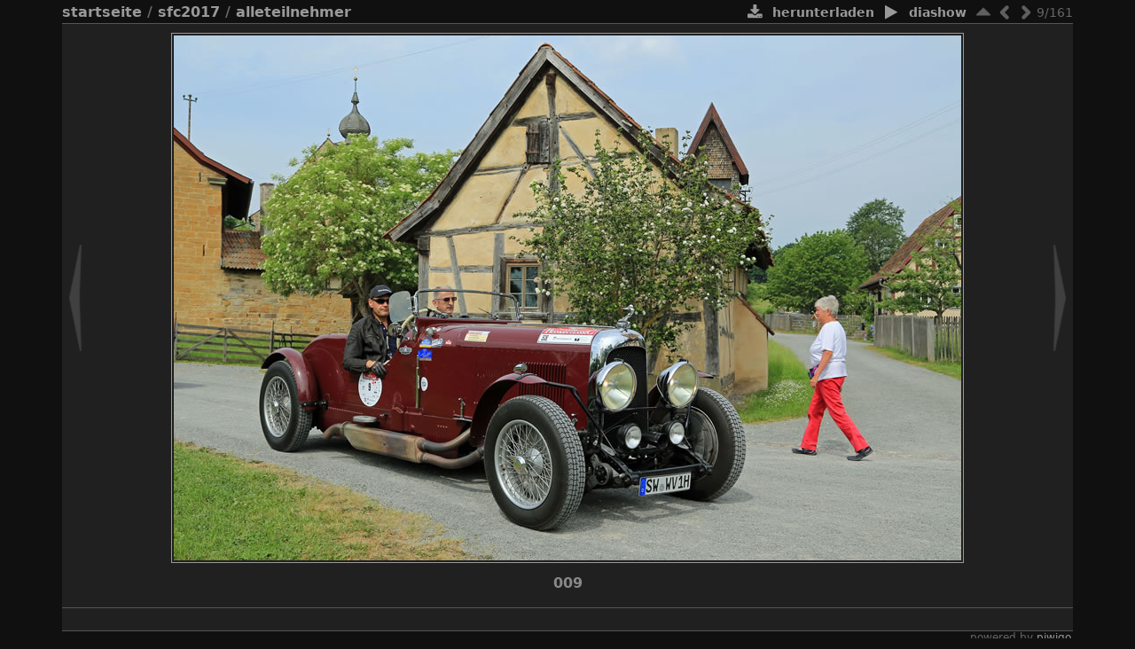

--- FILE ---
content_type: text/html; charset=utf-8
request_url: http://galerie.franken-classic-rallye.de/picture.php?/1168/category/7
body_size: 2542
content:
<!DOCTYPE HTML PUBLIC "-//W3C//DTD HTML 4.01//EN" "http://www.w3.org/TR/html4/strict.dtd">
<html lang="de" dir="ltr">
<head>
<meta http-equiv="Content-Type" content="text/html; charset=utf-8">
<meta name="generator" content="Piwigo (aka PWG), see piwigo.org">
<meta content="width=device-width, initial-scale=1.0, maximum-scale=1.0, user-scalable=0" name="viewport" />

<title>009 | Franken-Classic Galerie</title><link rel="shortcut icon" type="image/x-icon" href="themes/stripped_responsive/icon/favicon.ico">

<link rel="start" title="Startseite" href="/" >
<link rel="search" title="Suchen" href="search.php" >
<link rel="first" title="Erste Seite" href="picture.php?/1160/category/7" ><link rel="prev" title="Zurück" href="picture.php?/1167/category/7" ><link rel="next" title="Vorwärts" href="picture.php?/1169/category/7" ><link rel="last" title="Letzte Seite" href="picture.php?/1320/category/7" ><link rel="up" title="Vorschaubilder" href="index.php?/category/7" >
<link rel="stylesheet" type="text/css" href="_data/combined/1t2mvne.css">


 
	

		
			
	<!--[if lt IE 7]>
		<link rel="stylesheet" type="text/css" href="themes/stripped_responsive/fix-ie5-ie6.css">
	<![endif]-->
	<!--[if lt IE 8]>
		<link rel="stylesheet" type="text/css" href="themes/stripped_responsive/fix-ie7.css">
	<![endif]-->


<script type="text/javascript">
// configuration options
var options = { 
	imageAutosize:true,
	imageAutosizeMargin:40,
	imageAutosizeMinHeight:200,
	themeStyle:"original",
	animatedTabs:true,
	defaultTab:"none",
	marginContainer:30,
	paddingContainer:10,
	defaultZoomSize:"fit",
	highResClickMode:"zoom",
 

}
</script>





<script type="text/javascript">
	document.documentElement.className = 'js';
</script>



<script type="text/javascript" src="_data/combined/1t1ewsp.js"></script>
<!--[if lt IE 7]>
<script type="text/javascript" src="themes/default/js/pngfix.js"></script>
<![endif]-->



	<meta name="robots" content="noindex,nofollow">

</head>

<body id="thePicturePage" class=" right_menu ntf nafatd atr">
<div id="the_page">


<div id="theHeader"><h1>Franken-Classic Galerie</h1>

<p>Willkommen!</p></div>



<script type="text/javascript">
var image_w = 888
var image_h = 592
</script>



 

<div class="titrePage" id="imageHeaderBar">
    <ul class="randomButtons">
		<li id="imageToolBar">
<div class="navButtons">

 <!-- 	<a id="icon_play" class="navButton" href="picture.php?/1168/category/7&amp;slideshow=" title="Diashow">&nbsp;</a>
  -->

<!--      <a id="icon_first" class="navButton" href="picture.php?/1160/category/7" title="Erste Seite : 001" rel="first">&nbsp;</a>
-->

    <a id="icon_up" class="navButton" href="index.php?/category/7" title="Vorschaubilder" rel="up">&nbsp;</a>
    <a id="icon_left" class="navButton" href="picture.php?/1167/category/7" title="Zurück : 008" rel="prev">&nbsp;</a>
    <a id="icon_right" class="navButton" href="picture.php?/1169/category/7" title="Vorwärts : 010" rel="next">&nbsp;</a>
<!--      <a id="icon_last" class="navButton" href="picture.php?/1320/category/7" title="Letzte Seite : 170" rel="last">&nbsp;</a>
-->

 	<div class="imageNumber">9/161</div>

</div>




<script type="text/javascript">// <![CDATA[

function keyboardNavigation(e)
{
        if(!e) e=window.event;
        if (e.altKey) return true;
        var target = e.target || e.srcElement;
        if (target && target.type) return true; //an input editable element
        var keyCode=e.keyCode || e.which;
        var docElem = document.documentElement;
        switch(keyCode) {

        case 63235: case 39: if (e.ctrlKey || docElem.scrollLeft==docElem.scrollWidth-docElem.clientWidth ){window.location="picture.php?/1169/category/7".replace( "&amp;", "&" ); return false; } break;
        case 63234: case 37: if (e.ctrlKey || docElem.scrollLeft==0){window.location="picture.php?/1167/category/7".replace("&amp;","&"); return false; } break;
        /*Home*/case 36: if (e.ctrlKey){window.location="picture.php?/1160/category/7".replace("&amp;","&"); return false; } break;
        /*End*/case 35: if (e.ctrlKey){window.location="picture.php?/1320/category/7".replace("&amp;","&"); return false; } break;
        /*Up*/case 38: if (e.ctrlKey){window.location="index.php?/category/7".replace("&amp;","&"); return false; } break;

        }
        return true;
}
document.onkeydown=keyboardNavigation;
// ]]></script>
		</li>



		<li><a href="picture.php?/1168/category/7&amp;slideshow=" title="Diashow" rel="nofollow"><span class="pwg-icon pwg-icon-slideshow"></span><span class="pwg-button-text">Diashow</span></a></li>				<li><a id="downloadSwitchLink" href="action.php?id=1168&amp;part=e&amp;download" title="Datei herunterladen"><span class="pwg-icon pwg-icon-download"></span><span class="pwg-button-text">Herunterladen</span></a></li>
 
		    				<li class="plugin_buttons plugin_buttons_group2"></li>
    </ul>
		<div class="browsePath">
		<a href="/">Startseite</a> / <a href="index.php?/category/6">SFC2017</a> / <a href="index.php?/category/7">alleTeilnehmer</a>
			</div>
	<div style="clear:both;"></div>
</div> <!-- imageHeaderBar -->

<div id="content">
	<div class="hideTabsZone hideTabs">&nbsp;</div>

 <!-- Image HD --> 
  <div id="theImageHigh" style="display:none;">
    <div id="theImgHighBg"></div>
    <div id="theImgHighContainer">
      <div id="theImgHighCloseButton" onclick="closeDisplayHigh();"></div>
      <div id="theImgHighZoomButton" class="fit" onclick="switchZoomHigh();"></div>
      <div id="theImgHighContainer2">
        <img id="theImgHigh" src="" style="display:none;" alt="009.jpg">
      </div>
    </div>
  </div>

				<div id="theImageAndTitle">
	<div id="theImageBox" >
		<div class="hideTabsZone hideTabs">&nbsp;</div>
		<div id="theImage">
			
	
				
        <a href="picture.php?/1167/category/7" class="img_nav img_prev" alt="008"><span class="img_nav_content">&nbsp;</span></a>
<div id="theImg" class="img_frame">
	<img src="./galleries/SFC2017/alleTeilnehmer/009.jpg" width="888" height="592" alt="009.jpg" id="theMainImage" class="hideTabs">
</div>
        <a href="picture.php?/1169/category/7" class="img_nav img_next" alt="010"><span class="img_nav_content">&nbsp;</span></a>

		</div>
	</div>
		<div id="imageTitleContainer"><div id="imageTitle">
				009
		</div></div>
 </div> <!-- theImage -->
 <div style="clear: both;"></div>

 	<div id="tabZone">

																												<div id="tabTitleBar">
			<ul id="tabTitles">
			</ul>
		</div>
		<div id="tabs">
		</div>
	</div>
    <div style="clear: both;"></div>
</div>
<div id="image_urls" style="display:none;">
		<div class="next1 preload">_data/i/galleries/SFC2017/alleTeilnehmer/010-la.jpg</div>		<div class="next2 preload">_data/i/galleries/SFC2017/alleTeilnehmer/011-la.jpg</div>		<div class="next3 preload">./galleries/SFC2017/alleTeilnehmer/012.jpg</div>		<div class="next4 preload">./galleries/SFC2017/alleTeilnehmer/013.jpg</div>		<div class="next5 preload">_data/i/galleries/SFC2017/alleTeilnehmer/014-la.jpg</div></div>
			<div id="footer">
				<div id="footer_left">
										
					
					<script type="text/javascript" src="themes/stripped_responsive/js/jquery-migrate.min.js?v12.2.0"></script>
<script type="text/javascript">
(function() {
var s,after = document.getElementsByTagName('script')[document.getElementsByTagName('script').length-1];
s=document.createElement('script'); s.type='text/javascript'; s.async=true; s.src='themes/default/js/switchbox.js?v12.2.0';
after = after.parentNode.insertBefore(s, after);
})();
</script>

				</div>
				
				<div id="copyright">
										Powered by
					<a href="https://de.piwigo.org" class="Piwigo"><span class="Piwigo">Piwigo</span></a>
					

				</div>			</div>
		</div>	</body>
</html>


--- FILE ---
content_type: text/css
request_url: http://galerie.franken-classic-rallye.de/_data/combined/1t2mvne.css
body_size: 6919
content:
/*BEGIN header */

/*BEGIN themes/stripped_responsive/theme.css */
#thePicturePage .left_block,#thePicturePage .right_block,#thePicturePage .middle_block,content{padding:0 5px}hr{border-style:solid;border-width:1px}h1,h2,h3{margin:0;padding:0;font-size:1em}a{text-decoration:none}:focus{outline:0}img{border:0}h1{font-size:153.846%}table{border-spacing:0px}body{font-size:14px}body,input,select,textarea,file{font-family:"Century Gothic", "Lucida Grande", Verdana, DejaVu Sans, sans-serif}#content p,#theNotificationPage li,#content fieldset,.filter{text-align:left}#theHeader,.commentElement blockquote,.commentElement .author,#contenteditid,.additional_info,#Author .value,#Tcaption,.personal_block{text-transform:none}.randomButtons,.categoryActions,.commentList .action{text-transform:lowercase}body{margin:0;padding:0}#the_page{max-width:1140px;width:99%;margin:auto;padding:0}.atr #the_page{width:auto}@media (min-width: 798px) and (-webkit-max-device-pixel-ratio: 1.7),(min-width: 798px) and (max-resolution: 163.2dpi){.atr #the_page{width:780px}}@media (min-width: 992px) and (-webkit-max-device-pixel-ratio: 2.5),(min-width: 992px) and (max-resolution: 240dpi){.atr #the_page{width:970px}}@media (min-width: 1220px){.atr #the_page{width:1140px}}#theHeader{margin-bottom:4px}#content{width:100%;max-width:1140px;margin:0;padding:12px 0}#thePicturePage #content{max-width:none;padding:0;display:block}#content_cell{vertical-align:top;padding:0;margin-left:auto;margin-right:auto;width:100%;max-width:auto;float:left}@media (min-width: 798px) and (-webkit-max-device-pixel-ratio: 1.7),(min-width: 798px) and (max-resolution: 163.2dpi){.atr #content_cell{width:580px}}@media (min-width: 992px) and (-webkit-max-device-pixel-ratio: 2.5),(min-width: 992px) and (max-resolution: 240dpi){.atr #content_cell{width:770px}}@media (min-width: 1220px){.atr #content_cell{width:940px}}#thumbnails_block1{max-width:940px;margin:auto}#thumbnails_block2{position:relative;margin:0;padding:0;width:auto;min-height:540px}#thumbnails{position:static;margin:0}.thumbnailCategories{max-width:900px;padding:0 5px;margin:auto}@media (min-width: 798px) and (-webkit-max-device-pixel-ratio: 1.7),(min-width: 798px) and (max-resolution: 163.2dpi){#thumbnails{margin:0 10px}.thumbnailCategories{padding:0 20px}}@media (min-width: 992px) and (-webkit-max-device-pixel-ratio: 2.5),(min-width: 992px) and (max-resolution: 240dpi){#thumbnails{margin:0 15px}.thumbnailCategories{padding:0 20px}}@media (min-width: 1220px){#thumbnails{margin:0 20px}.thumbnailCategories{padding:0 20px}}#calendar_block{padding:0 20px;max-width:800px;margin:auto}#theHeader h1{padding:1em 0 0}#theHeader p{padding:0;margin:0}.subcontent h2{margin:0 0 1em}input,select,textarea{margin:1px 0}.content_block h2{font-size:115.385%}.titrePage,.titrePage a{font-weight:bold;font-variant:normal}.titrePage{min-height:22px;font-size:115.385%;margin:3px 0 0 0;line-height:1.4em}.titrePage h2{margin:1em 0;padding:0;display:inline}.titrePage .button{float:none}.titrePage img{float:left;max-height:16px}#thePicturePage .titrePage img{margin:0 5px}.titrePage .categoryActionsContainer{display:inline;float:right;margin:0;padding:0 0 0 3px;list-style:none;height:22px;width:auto;font-size:86.667%}.categoryActions{display:inline;padding:0}.categoryActions li{display:inline;vertical-align:top;padding-left:7px;float:left}.categoryActions li.mainAction{float:right}.subcontent .stuffs_block,.content_block{margin:auto;padding:0 10px 0 10px}.content_block .additional_info{max-width:870px;margin:5px 15px;padding:10px;-moz-border-radius:10px;-webkit-border-radius:10px;border-radius:10px}#content .content_block .additional_info p{text-align:justify}#menubar{margin:0;float:left;text-align:left;display:block}#menubar{padding:0 15px;width:auto}.right_menu #menubar{padding:0 15px}@media (min-width: 798px) and (-webkit-max-device-pixel-ratio: 1.7),(min-width: 798px) and (max-resolution: 163.2dpi){#menubar{padding:0 0 0 19px;width:180px}.right_menu #menubar{padding:0 19px 0 0}}@media (min-width: 992px) and (-webkit-max-device-pixel-ratio: 2.5),(min-width: 992px) and (max-resolution: 240dpi){#menubar{padding:0 0 0 19px;width:180px}.right_menu #menubar{padding:0 19px 0 0}}@media (min-width: 1220px){#menubar{padding:0 0 0 19px;width:180px}.right_menu #menubar{padding:0 19px 0 0}}#menubar dl{margin:0}#menubar li{list-style-type:disc}#menubar dt{font-weight:bold;font-size:115.384%}#menubar dd{margin:0;padding:0.5em 4px 1em 4px}#menubar dd ul{margin:0;padding:0 0 0 1em}#menubar .menuInfoCatByChild,#menubar .menuInfoCat{font-size:76.923%}li span.bullet{padding-left:10px}#menubar .totalImages{font-size:84.615%;font-style:italic;margin:0}#menubar #mbIdentification div{margin-bottom:6px}#menubar #mbIdentification .submit_block{margin-bottom:0}#menubar dd.randompicdd{margin:0;padding:0.5em 4px 1em 2px}#menubar .ammillustrationc{margin:0}#menubar #menuTagCloud{font-size:92.308%}.js ul.thumbnailCategories li{cursor:pointer}.js .naf ul.thumbnailCategories li{cursor:default}.js .naf ul.thumbnailCategories li .text{cursor:pointer}.js .stuffs ul.thumbnailCategories li,.js .stuffs ul.thumbnailCategories li .text{cursor:default}.stuffs_block .personal_block ul.thumbnailCategories,.thumbnailCategories{overflow:hidden;list-style:none}.stuffs_block .personal_block ul.thumbnailCategories li{float:left;overflow:hidden;margin:5px}.thumbnailCategories li{float:left;overflow:hidden}.atr .stuffs_block .personal_block ul.thumbnailCategories li{width:273px !important;height:273px}.thumbnailCategory .illustration{vertical-align:middle;border:none;float:none;table-layout:fixed;display:table}.atr .thumbnailCategory .illustration a{width:280px;height:280px}.atr .stuffs_block .thumbnailCategory .illustration a{width:263px}.atr .thumbnailCategory .illustration a{vertical-align:bottom}.atr .thumbnailCategory{margin:5px;position:relative}.thumbnailCategory .illustration a{display:table-cell;width:170px;vertical-align:middle;overflow:hidden}.thumbnailCategory .illustration img{display:block;margin:auto}.atr .thumbnailCategory .illustration img{max-width:286px;max-height:286px}@media (min-width: 508px) and (max-width: 568px){.atr .thumbnailCategory .illustration img{max-width:226px;max-height:226px}}@media (min-width: 568px) and (max-width: 628px){.atr .thumbnailCategory .illustration img{max-width:256px;max-height:256px}}@media (min-width: 798px) and (-webkit-max-device-pixel-ratio: 1.7),(min-width: 798px) and (max-resolution: 163.2dpi){.atr .thumbnailCategory .illustration img{max-width:256px;max-height:256px}}@media (min-width: 992px) and (-webkit-max-device-pixel-ratio: 2.5),(min-width: 992px) and (max-resolution: 240dpi){.atr .thumbnailCategory .illustration img{max-width:226px;max-height:226px}}@media (min-width: 1220px){.atr .thumbnailCategory .illustration img{max-width:286px;max-height:286px}}.atd .thumbnailCategory .description .text p.dates{display:none !important}.atd #content .thumbnailCategory .description .text p.Nb_images{display:block;font-style:italic;text-align:right;width:auto;margin:0;position:absolute;bottom:0;right:0}.atd #content .thumbnailCategory .description .text p{font-size:92.307%;display:block;text-align:justify;width:auto;margin-top:5px;overflow:hidden}.atr .thumbnailCategory .description{overflow:hidden;display:inline-block;width:100%;height:75px;position:absolute;bottom:0}.atr .stuffs_block .thumbnailCategory .description{width:263px}.atr .stuffs_block .personal_block .thumbnailCategory .description{width:263px}.thumbnailCategory .description h3{margin:0;font-weight:normal;font-variant:normal}.atd .thumbnailCategory .description h3{font-size:125%;padding:0 4px;display:block;width:auto;max-height:48px;overflow:hidden}.thumbnailCategories h3 a{color:inherit}.thumbnailCategory .text .dates{font-size:76.923%;padding-top:0}.thumbnailCategory .text p{margin:0;padding:0 4px 4px 4px;word-wrap:break-word}#thumbnails{width:auto;text-align:center;padding:0}#thumbnails p{margin:0}ul.thumbnails,.stuffs_block ul,#thumbnails ul{margin:auto;padding:0;overflow:hidden;list-style:none}.subcontent .stuffs_block ul{max-width:880px;margin-top:5px}.thumbnails li,.stuffs_block li,#thumbnails li{margin:5px;padding:0;float:left;width:170px;height:170px;text-align:center;display:inline;list-style:none;overflow:hidden}.wrap1{display:inline-block;height:170px}.wrap1 .wrap2{margin:5px 0 0;vertical-align:middle;border:none;float:none;width:170px;table-layout:fixed;display:table}.wrap1 .wrap2,.wrap1 .wrap2 a{height:130px}.wrap1 .wrap2full,.wrap1 .wrap2full a{height:160px !important}.wrap1 .wrap2 a{display:table-cell;width:170px;vertical-align:middle;overflow:hidden}.wrap1 .wrap2 .thumbnail,.wrap1 .wrap2 .thumbnail :hover{display:block;margin:auto;max-width:160px}.wrap1 .wrap2 .thumbnail{max-height:128px}.wrap1 .wrap2full .thumbnail{max-height:158px !important}.thumbnails .wrap1 .noLegend{display:none}.wrap1 .thumbLegend{width:160px;height:35px;overflow:hidden;padding:0 5px;display:table-cell;vertical-align:middle}.wrap1 .thumbLegend{margin:0;font-weight:normal;font-variant:normal;font-size:107.692%;line-height:16px}.wrap1 .thumbLegend .thumbStats{display:none}.zero{display:none}.navigationBar{padding:0.5em;text-align:center}.navigationBar a{border-bottom:1px dotted}#thumbnails_block1 .navigationBar{padding:0 25px 5px}#thumb_navigation{text-align:center}#thumb_navigation span,#thumb_navigation a{height:150px;width:20px;border:0;padding:0;text-indent:-3000px}#thumb_navigation #tn_prev{position:absolute;top:195px;left:4px}#thumb_navigation #tn_next{position:absolute;top:195px;right:4px}#thePicturePage #theHeader{display:none}.browsePath{white-space:nowrap;overflow:hidden;text-overflow:ellipsis}.randomButtons{float:right;margin:0;padding:0;list-style:none;width:auto;font-size:86.667%}#thePicturePage .pwg-button-text,.randomButtons li{vertical-align:top;padding-left:7px;float:right}#imageTitleContainer{max-width:1100px;margin:auto;display:inline-block;margin-top:11px}#imageTitle{font-size:115.385%;line-height:150%;margin:auto;text-align:center;text-transform:none}#theImageAndTitle{text-align:center;padding:0;width:100%}.imageNumber{display:inline;font-weight:normal;float:left;min-width:35px;text-align:center}#theImgAndTitle,#theImage,#theImg{display:inline-block}#rateForm{margin:0}#rateForm input,#rateForm input:active{cursor:pointer;border:none;padding:0}#rateForm input.rateButtonStarFull{background:url(/themes/stripped_responsive/icon/rating-stars.png) no-repeat scroll -16px center;width:16px}#rateForm input.rateButtonStarEmpty{background:url(/themes/stripped_responsive/icon/rating-stars.png) no-repeat scroll 0 center;width:16px}.js #theImageAndTitle,.js #theImg,.js #imageTitleContainer{opacity:0;filter:alpha(opacity=0)}#theMainImage{vertical-align:middle}.hideTabsZone{display:none}.js .hideTabsZone{display:block;position:absolute;top:25px;left:0;right:0;bottom:0}#theImageBox .hideTabsZone{top:0}#theImg{position:relative;vertical-align:middle}.img_nav{position:absolute;height:100%;top:0;display:block;z-index:101}.img_prev{width:40%}.img_next{width:60%}.img_nav_content{width:20px;height:150px;display:block;top:50%;margin-top:-75px;position:absolute}.img_prev .img_nav_content{background:url(/themes/stripped_responsive/icon/arrows.png) 0 0 no-repeat;margin-left:5px}.img_prev:hover .img_nav_content{background:url(/themes/stripped_responsive/icon/arrows.png) 0 -150px no-repeat}.img_next .img_nav_content{background:url(/themes/stripped_responsive/icon/arrows.png) -20px 0 no-repeat;right:0;margin-right:5px}.img_next:hover .img_nav_content{background:url(/themes/stripped_responsive/icon/arrows.png) -20px -150px no-repeat}.hd_link{position:absolute;height:60%;width:100%;top:20%;left:0;display:block;background:transparent url(/themes/stripped_responsive/icon/none.png) no-repeat center center;cursor:pointer}.hd_link:hover{background:transparent url(/themes/stripped_responsive/icon/HD.png) no-repeat center center}.cat_up{position:absolute;width:100%;min-height:80px;height:25%;top:0;left:0;display:block;background:transparent url(/themes/stripped_responsive/icon/none.png) no-repeat center top}.cat_up:hover{background:transparent url(/themes/stripped_responsive/icon/cat_up.png) no-repeat center top}#imgprev{left:4px}#imgnext{right:4px}#imgnext,#imgprev{position:absolute;height:150px;width:20px;top:50%;margin-top:-75px}#theImageHigh{position:absolute;top:0px;left:0px;width:100%;height:100%;z-index:9000}#theImgHighBg{position:fixed;top:0px;left:0px;width:100%;height:100%}#theImgHighContainer{position:absolute;width:160px;height:80px;background:#FFFFFF url(/themes/stripped_responsive/icon/processing.gif) no-repeat scroll 82px 42px}#theImgHighContainer2{overflow:hidden;width:100%;height:100%}#theImgHigh{position:relative}#theImgHighCloseButton,#theImgHighZoomButton{position:absolute;z-index:9050}.pointer{cursor:pointer}#theImgHighCloseButton{width:28px;height:28px;top:15px;cursor:pointer}#theImgHighZoomButton{width:28px;height:28px;top:45px;cursor:pointer}#imageToolBar .navButton{display:inline;width:24px;height:23px;float:left;margin:-1px 0 0;background-repeat:no-repeat;overflow:hidden}#icon_first_0{background-position:0 0}#icon_first{background-position:0 -24px}#icon_first:hover{background-position:0 -48px}#icon_left_0{background-position:-24px 0}#icon_left{background-position:-24px -24px}#icon_left:hover{background-position:-24px -48px}#icon_up{background-position:-48px -24px}#icon_up:hover{background-position:-48px -48px}#icon_stop{background-position:-72px -24px}#icon_stop:hover{background-position:-72px -48px}#icon_pause{background-position:-96px -24px}#icon_pause:hover{background-position:-96px -48px}#icon_play{background-position:-120px -24px}#icon_play:hover{background-position:-120px -48px}#icon_right_0{background-position:-144px 0}#icon_right{background-position:-144px -24px}#icon_right:hover{background-position:-144px -48px}#icon_last_0{background-position:-168px 0}#icon_last{background-position:-168px -24px}#icon_last:hover{background-position:-168px -48px}#icon_stop_repeat{background-position:-192px -24px}#icon_stop_repeat:hover{background-position:-192px -48px}#icon_start_repeat{background-position:-216px -24px}#icon_start_repeat:hover{background-position:-216px -48px}#icon_inc_period{background-position:-240px -24px}#icon_inc_period:hover{background-position:-240px -48px}#icon_dec_period{background-position:-264px -24px}#icon_dec_period:hover{background-position:-264px -48px}#imageToolBar #icon_stop_repeat,#imageToolBar #icon_start_repeat,#imageToolBar #icon_pause{display:none}#light_slideshow #icon_stop_repeat,#light_slideshow #icon_start_repeat,#light_slideshow #icon_pause{display:inline}#tabTitleBar{height:25px}#tabTitles{height:25px;list-style:none;margin:0;overflow:hidden}#tabs{overflow:hidden;height:0}.tabBlock{overflow:hidden}.tabTitle{padding:0 20px;cursor:pointer;min-width:100px;text-align:center;display:inline-block;float:left;font-weight:bold}#Tcaption .tabBlockContent,#Ttags .tabBlockContent{padding-top:25px;padding-bottom:25px;text-align:center}#tabs .label{text-align:right;padding-right:5px;font-weight:bold;width:50%}#tabs .value{text-align:left;padding-left:5px;width:50%}#tabs .infoTable,#tabs .infoTable2{margin:auto;width:100%}.imageInfo{width:100%;font-family:"Century Gothic","Lucida Grande",Verdana,DejaVu Sans,sans-serif}.imageInfo dt{float:left;text-align:right;padding-right:0px;margin-right:3px;padding-bottom:3px;font-weight:bold;width:49.5%}.imageInfo dd{float:left;text-align:left;padding-left:0px;margin-left:4px;padding-bottom:3px;width:46.5%}.subcontent .stuffs_block #comments ul.thumbnailCategories,#comments ul{max-width:100%;padding:0;overflow:hidden;height:auto}#comments > ul > li{display:inline-block;width:99%;margin:10px auto;padding:5px;-moz-border-radius:10px;-webkit-border-radius:10px;border-radius:10px}.stuffs_block #comments > ul > li{padding:5px 0;margin:5px;width:48.86% !important}#comments .thumbnailCategory{height:auto;display:inline-block;width:99%;vertical-align:bottom}#comments .illustration img{border:none;max-width:150px;max-height:128px}#comments .illustration{float:left;padding-left:15px;padding-right:15px;display:inline-block;overflow:hidden}#comments .commentList .illustration a{height:143px;display:table-cell}#comments .description{width:auto;display:block;overflow:hidden;padding-right:5px}#comments .description .date{font-style:italic}.stuffs_block #comments .actions{display:none}.commentList .actions{text-align:right;padding-right:4px;float:right}.stuffs #comments .thumbnailCategories .two_comment{width:48.8% !important;padding:5px 0 !important;margin:5px 0.6% !important}.stuffs_block #comments .thumbnailCategories li{text-align:left;margin:5px auto;height:auto;width:99% !important}#comments .illustration{width:170px;table-layout:fixed;display:table}#comments .illustration a{width:143px;text-align:center;vertical-align:middle}.stuffs #comments .thumbnailCategory .illustration,.stuffs #comments .thumbnailCategory .illustration a{width:170px !important}.stuffs #comments blockquote{margin-left:10px;margin-right:0}#theCommentsPage #comments blockquote{margin-right:70px}#commentAdd,#commentList{width:48%;padding:0 1%}#commentAdd{float:left}#commentList{float:right}#editComment textarea,#commentAdd input[type="text"],#commentAdd textarea{max-width:95%;width:95%;font-size:100%}#commentList ul{list-style:none;padding:0}#commentList li{clear:both;display:block;padding:0.5em 0}#commentList li ul{list-style-type:none;padding:4px}#commentList .author{font-weight:bold}#commentList .date{font-style:italic}#theCommentsPage #comments li{clear:left;list-style:none}.commentList .author,.commentList .date{font-weight:bold}#comments #editComment fieldset{padding:5px}#comments #contenteditid{font-size:100%;width:80%}.tagLetter{text-align:left}.tagLevel5{font-size:125%}.tagLevel4{font-size:116.667%}.tagLevel3{font-size:108.333%}.tagLevel2{font-size:100%}.tagLevel1{font-size:91.667%}#fullTagCloud{text-align:center}#fullTagCloud span{white-space:nowrap;margin:0 0.5em}#fullTagCloud a{padding:2px}.tagLetterContent{width:100%}.tagSelection li{display:inline}#menuTagCloud span{margin:0}.nbEntries{text-align:right}#theTagsPage #content table{width:100%}.calCalHead{font-size:107.692%;font-weight:bold}.calendarViews,.calendarCalBar{margin:1em 0}.calMonth{margin:1em auto}.calendarBar{text-align:center}.calendarBar span{margin:0 0.5em}.calMonth td{text-align:center}.calBackDate,.calForeDate{display:none}.calImg{text-align:center;width:80px;height:80px;overflow:hidden}fieldset{margin:0 0 1em;padding:1em}fieldset legend{padding:0 3px}fieldset li{margin:0.5em 0}form{margin:0}#quicksearch p{margin:0}#content form li,#subcontent form li{list-style:none;margin:0.2em 0}.property{display:inline-block;width:180px}#profile .property{display:inline-block;width:280px}#quickconnect input#username,#quickconnect input#password,#quicksearch input#qsearchInput{width:130px}#quickconnect #remember_me{position:relative;top:2px}#quickconnect ul.actions{padding:0;float:none;font-size:92.308%;text-align:left}#footer{padding:2px;clear:both;display:block;font-size:84.615%;line-height:85%;margin-bottom:16px}.footer_login,.footer_customize,#footer_left{float:left}#copyright{float:right}.errors{margin:1em}.infos{margin:1em}.errors a{font-weight:bold}.infos a{font-weight:bold}.theme_menuf{display:none !important}.categoryActions .themeSwicthSelect,.categoryActions .themeSwitchSelect{float:right;margin-top:-1px}.categoryActions .selector select{position:relative;top:-2px}.categoryActions .menuf{padding:0 0 0 2px;float:right}.categoryActions .menuf .flags{margin-top:0}.categoryActions .menuf ul li{padding:0}#cf_message{font-size:100%}#icon_gmaps.size28x28{background:url(/themes/stripped_responsive/icon/gmaps/i28x28.png);display:inline-block}#icon_gmaps.size42x28{background:url(/themes/stripped_responsive/icon/gmaps/i42x28.png);display:inline-block}#theImageBox #map{left:240px;margin-bottom:15px;margin-right:270px}#theImageBox #mapPicture{width:230px;margin-left:10px}#theImage{width:100%}#theMapListPage .titrePage h2{margin-left:1em}table#TagsTable{margin:auto}#Tags .label{width:auto}#Tags .value{width:auto}.markItUpHeader ul:first-child{height:22px}#photosAddContent P{text-align:center}#thumbnails li.gthumb,#thumbnails li.gthumb:hover{border-radius:0;-moz-border-radius:0;-webkit-border-radius:0}.subcontent .stuffs_block .stuffs{padding:0}.stuffs_block .categoryActions{display:none}.subcontent .stuffs_block .left_block,.subcontent .stuffs_block .right_block,.subcontent .stuffs_block .middle_block{max-width:880px;padding:10px 5px}.subcontent .stuffs_block .left_block{margin:5px 10px 0 0}.subcontent .stuffs_block .right_block{margin:5px 0 0 10px}.subcontent .stuffs_block .middle_block{margin:5px 0}.stuffs_block ul.thumbnailCategories{display:inline-block}.stuffs_block ul.thumbnailCategories li{width:170px;float:left}.stuffs_block .logon_block{text-align:left}.stuffs_block .personal_block ul,.stuffs_block .logon_block ul{overflow:visible}.stuffs_block .personal_block li,.stuffs_block .logon_block li{background:none;margin:auto;float:none;width:auto;height:auto;text-align:left;display:block}.stuffs_block .categoryActions li{background:none;margin:auto;float:none;width:0;height:auto;display:block;text-align:right}.stuffs_block .categoryActions{margin-top:0;padding-right:10px}.stuffs_block .categoryActions li:hover,.stuffs_block .personal_block li:hover,.stuffs_block .logon_block li :hover{background:none}.stuffs_block .logon_block img{display:none}.stuffs_block .logon_block .property{line-height:200%}.stuffs_block .logon_block form{text-align:center;margin:auto;max-width:600px}.stuffs_block .logon_block p a{margin-right:8px}.stuffs_block .personal_block{text-align:center}#content .stuffs_block .personal_block p{text-align:justify}.stuffs_block #thumbnails{margin:0}.stuffs_block #thumbnails li{margin:5px 3px}.stuffs_block .titrePage{margin:0}#theCategoryPage #the_page .stuffs{margin:0 !important;padding:5px 0}#thePicturePage .stuffs{margin:3px 0}#thePicturePage .stuffs_block p{text-align:left}#thePicturePage .stuffs_block{max-width:1120px;padding:0;text-align:center}.stuffs_block .personal_block ul.thumbnailCategories{vertical-align:bottom;margin-top:0}#content .stuffs_block .wrap2{height:130px !important}#content .stuffs_block .wrap1 .wrap2full{height:160px !important}.loader{display:none;position:fixed;right:0;bottom:0}.switchBox{padding:0.5em 5px;border-radius:4px;z-index:1000;text-align:left;display:none;position:absolute;left:0;top:0;border:none;background-color:#222;color:#aaa;font-size:14px}.switchBox .switchBoxTitle{padding-bottom:5px;margin-bottom:5px;border-bottom:1px solid #444444}.switchBox ul{padding:0;margin:0}.switchBox ul li{display:block;float:none}.menu-random-photo .ammillustration#imrp_ill0{padding:0}.menu-random-photo .ammillustrationc{border:1px solid #555}.menu-random-photo .ammillustrationc:hover{border-color:#101010}.menu-random-photo .illustration{border:1px solid #777}.menu-random-photo .illustration:hover{border-color:#c0c0c0}.fotorama-slideshow #content{border-width:0}.fotorama-slideshow #theImage{display:block}
/*BEGIN themes/default/print.css */
@media print{#menubar,.content .navigationBar,.categoryActions,.content .calendarViews,.calendarBar,#imageToolBar,.navThumb,#commentAdd{display:none}BODY{margin:0;color:#000;background:#fff}#theCategoryPage .content{margin:0 !important}}
/*BEGIN themes/stripped_responsive/lowercase.css */
input[type="submit"],input[type="reset"],#the_page{text-transform:lowercase}
/*BEGIN themes/stripped_responsive/theme-original.css */
html,body{background-color:#101010}body{color:#666}#thePicturePage .left_block,#thePicturePage .right_block,#thePicturePage .middle_block,#content{background-color:#202020;border:solid 1px #555;border-width:1px 0}a{color:#999}a:hover{color:#ccc}hr{border-color:#999}#theHeader{color:#888}.content_block .additional_info{background-color:#404040}.content_block{color:#999}.content_block a{color:#ddd}.content_block a:hover{color:#fff}.atr .thumbnailCategory .description{background-color:rgba(0, 0, 0, 0.1);-webkit-transition:background-color 300ms;-moz-transition:background-color 300ms;transition:background-color 300ms;color:#ddd}.atr .thumbnailCategory:hover .description{background-color:rgba(0, 0, 0, 0.7)}.thumbnailCategories li{color:#999}.thumbnailCategories li:hover{color:#666}.thumbnailCategory .illustration img{border:1px solid #555}.thumbnailCategory:hover .illustration img{border:1px solid #101010}.atd .thumbnailCategory .description h3{border-color:#555}.naf .thumbnailCategories .thumbnailCategory:hover .description h3{border-color:#555}.atd .thumbnailCategory:hover .description h3{border-color:#999}.stuffs_block .personal_block ul.thumbnailCategories li,.stuffs_block .personal_block ul.thumbnailCategories li:hover,.subcontent .stuffs_block .personal_block ul.thumbnailCategories li,.subcontent .stuffs_block .personal_block ul.thumbnailCategories li:hover{border-radius:10px;-moz-border-radius:10px;-webkit-border-radius:10px}.stuffs_block .personal_block ul.thumbnailCategories li{background:#303030 none 0 0 no-repeat}.stuffs_block .personal_block ul.thumbnailCategories li:hover{background:#c0c0c0 none 0 0 no-repeat}.subcontent .stuffs_block .personal_block ul.thumbnailCategories li{background:#404040 none 0 0 no-repeat}.subcontent .stuffs_block .personal_block ul.thumbnailCategories li:hover{background:#c0c0c0 none 0 0 no-repeat}.thumbnails li,#thumbnails li{background:transparent url(/themes/stripped_responsive/images/back_40.png) 0 0 no-repeat}.thumbnails li:hover,#thumbnails li:hover{background:transparent url(/themes/stripped_responsive/images/back_40.png) 0 -170px no-repeat}.stuffs_block li{background:transparent url(/themes/stripped_responsive/images/back_50.png) 0 -0 no-repeat}.stuffs_block li:hover{background:transparent url(/themes/stripped_responsive/images/back_50.png) 0 -170px no-repeat}.wrap1 .thumbLegend{color:#888}.wrap1 .wrap2 .thumbnail,.wrap1 .wrap2 .thumbnail:hover{border:solid 1px #404040}#thumb_navigation{color:#666}#thumb_navigation #tn_prev{background:transparent url(/themes/stripped_responsive/icon/arrows.png) 0 0 no-repeat}#thumb_navigation #tn_next{background:transparent url(/themes/stripped_responsive/icon/arrows.png) -20px 0 no-repeat}#thumb_navigation a#tn_prev:hover{background:transparent url(/themes/stripped_responsive/icon/arrows.png) 0 -150px no-repeat}#thumb_navigation a#tn_next:hover{background:transparent url(/themes/stripped_responsive/icon/arrows.png) -20px -150px no-repeat}#imageTitle{font-weight:bold;color:#888}#theImageAndTitle{position:static;margin:10px auto 15px}.img_frame #theMainImage{border:1px #999 solid;padding:2px}.js .hideTabsZone{display:none}.img_prev{left:0}.img_next{right:0}.cat_up{top:0}#theImageBox{position:relative}#imgprev{background:transparent url(/themes/stripped_responsive/icon/arrows.png) 0 0 no-repeat;left:0}#imgnext{background:transparent url(/themes/stripped_responsive/icon/arrows.png) -20px 0 no-repeat;right:0}#imgprev:hover{background:transparent url(/themes/stripped_responsive/icon/arrows.png) 0 -150px no-repeat}#imgnext:hover{background:transparent url(/themes/stripped_responsive/icon/arrows.png) -20px -150px no-repeat}#theImgHighBg{background-color:#333;opacity:0.96;filter:alpha(opacity:96);-moz-opacity:0.96;-khtml-opacity:0.96}#theImgHighCloseButton,#theImgHighZoomButton{right:-15px}#theImgHighCloseButton{background:transparent url(/themes/stripped_responsive/icon/close_high.png) no-repeat scroll 0px 0px}#theImgHighZoomButton.fit{background:transparent url(/themes/stripped_responsive/icon/zoom_fit_high.png) no-repeat scroll 0px 0px}#theImgHighZoomButton.full{background:transparent url(/themes/stripped_responsive/icon/zoom_1-1_high.png) no-repeat scroll 0px 0px}#imageToolBar .navButton{background-image:url(/themes/stripped_responsive/icon/picture_24.png)}#tabTitleBar{border-top:1px solid #555}#tabTitles{line-height:25px}.tabTitle{margin:0;background:#202020;color:#777}.tabTitle:hover{color:#999}.tabSelected{color:#999;background:#404040}.tabBlockContent{background:#404040;color:#aaa;padding:10px 50px}.tabBlock a{color:#eee}#light_slideshow{color:#444}#light_slideshow a{color:#666}#light_slideshow a:hover{color:#999}#light_slideshow .navButton{opacity:0.5;-moz-opacity:0.5;-khtml-opacity:0.5}#light_slideshow #content{background-color:#101010;border:1px #101010 solid;border-width:1px 0}#light_slideshow #theImageAndTitle{margin-bottom:3px}#light_slideshow #theMainImage{border-color:#bbb}#light_slideshow #imageTitle{color:#666}#comments > ul > li{background:#404040}.subcontent .stuffs_block #comments li{background:#505050}#comments .description{color:#999}#comments .description .author,#comments .description .date{color:#c0c0c0}#commentList li{border-top:1px dotted #606060}.commentList a{color:#ccc}.commentList a:hover{color:#eee}fieldset legend{color:#666}#fullTagCloud a:hover{background:#606060}.calMonth td{background-color:#363636}input,select,textarea{background-color:#666;border:1px solid #999;color:#F0F0F0}input[type="submit"],input[type="reset"]{background-color:#3f3f3f;border:1px solid #606060;color:#999}input[type="submit"]:hover,input[type="reset"]:hover{background-color:#666;border:1px solid #999;color:#F0F0F0}fieldset{border:1px #606060 dotted}.mandatorystar{color:#e04040}#quicksearch input{color:#BBB;background:#505050}#quickconnect input#username,#quickconnect input#password{color:#AAA}.footer_login a{color:#666}.footer_login a:hover{color:#ccc}.errors{border:2px solid #A04040;color:#A04040}.infos{border:2px solid #40A040;color:#40A040}.errors a{color:#FF0000}.infos a{color:#00FF00}#mapPicture{color:#202020}#Tags ul.token-input-list-facebook{background-color:#555;border-color:#666}#Tags li.token-input-token-facebook{background-color:#666;border-color:#999;color:#EEE}#Tags li.token-input-input-token-facebook input{background-color:#666;color:#EEE}.subcontent .stuffs_block .left_block,.subcontent .stuffs_block .right_block,.subcontent .stuffs_block .middle_block{background-color:#303030;color:#999;-moz-border-radius:10px;-webkit-border-radius:10px;-khtml-border-radius:10px;border-radius:10px}.naf .stuffs_block .personal_block ul.thumbnailCategories li,.naf .thumbnailCategories li,.naf .subcontent .stuffs_block .personal_block ul.thumbnailCategories li{background:none}.naf .stuffs_block .personal_block ul.thumbnailCategories li:hover,.naf .thumbnailCategories li:hover,.naf .subcontent .stuffs_block .personal_block ul.thumbnailCategories li:hover{background:none;color:#c0c0c0}.naf .thumbnailCategory{border:1px solid #777}.naf .thumbnailCategory:hover{border:1px solid #c0c0c0}.ntf .wrap1 .wrap2 .thumbnail{border:solid 1px #444}.ntf .wrap1 .wrap2 .thumbnail:hover{border:solid 1px #777}.ntf .thumbnails li,.ntf #thumbnails li,.ntf .stuffs_block li{background:none}.ntf .thumbnails li:hover,.ntf #thumbnails li:hover,.ntf .stuffs_block li:hover{background:none}.fotorama__caption__wrap{color:#fff;background-color:rgba(0,0,0,0.3) !important}
/*BEGIN themes/stripped_responsive/iconfontello.css.tpl */
@font-face{font-family:'stripped_responsive';src:url(/themes/stripped_responsive/fontello/font/stripped_responsive.eot?44301357);src:url(/themes/stripped_responsive/fontello/font/stripped_responsive.eot?44301357#iefix) format('embedded-opentype'), url(/themes/stripped_responsive/fontello/font/stripped_responsive.woff2?44301357) format('woff2'), url(/themes/stripped_responsive/fontello/font/stripped_responsive.woff?44301357) format('woff'), url(/themes/stripped_responsive/fontello/font/stripped_responsive.ttf?44301357) format('truetype'), url(/themes/stripped_responsive/fontello/font/stripped_responsive.svg?44301357#stripped_responsive) format('svg');font-weight:normal;font-style:normal}[class^="pwg-icon-"]:before,[class*=" pwg-icon-"]:before{font-family:"stripped_responsive";font-style:normal;font-weight:normal;speak:none;display:inline-block;text-decoration:inherit;width:1em;margin-right:.2em;text-align:center;font-variant:normal;text-transform:none;line-height:1em;margin-left:.2em;-webkit-font-smoothing:antialiased;-moz-osx-font-smoothing:grayscale}.pwg-icon-cog:before{content:'\e800'}.pwg-icon-download:before{content:'\e801'}.pwg-icon-slideshow:before{content:'\e802'}.pwg-icon-heart:before{content:'\e803'}A:hover .pwg-icon:before{text-decoration:none !important}.pwg-button-text{display:none}.pwg-icon{font-size:24px}.batch-downloader-icon{background:none !important}@media (min-width: 798px) and (-webkit-max-device-pixel-ratio: 1.7),(min-width: 798px) and (max-resolution: 163.2dpi){.pwg-button-text{display:inline}.pwg-icon{font-size:18px}}.pwg-button{display:inline-block;vertical-align:top;cursor:pointer}
